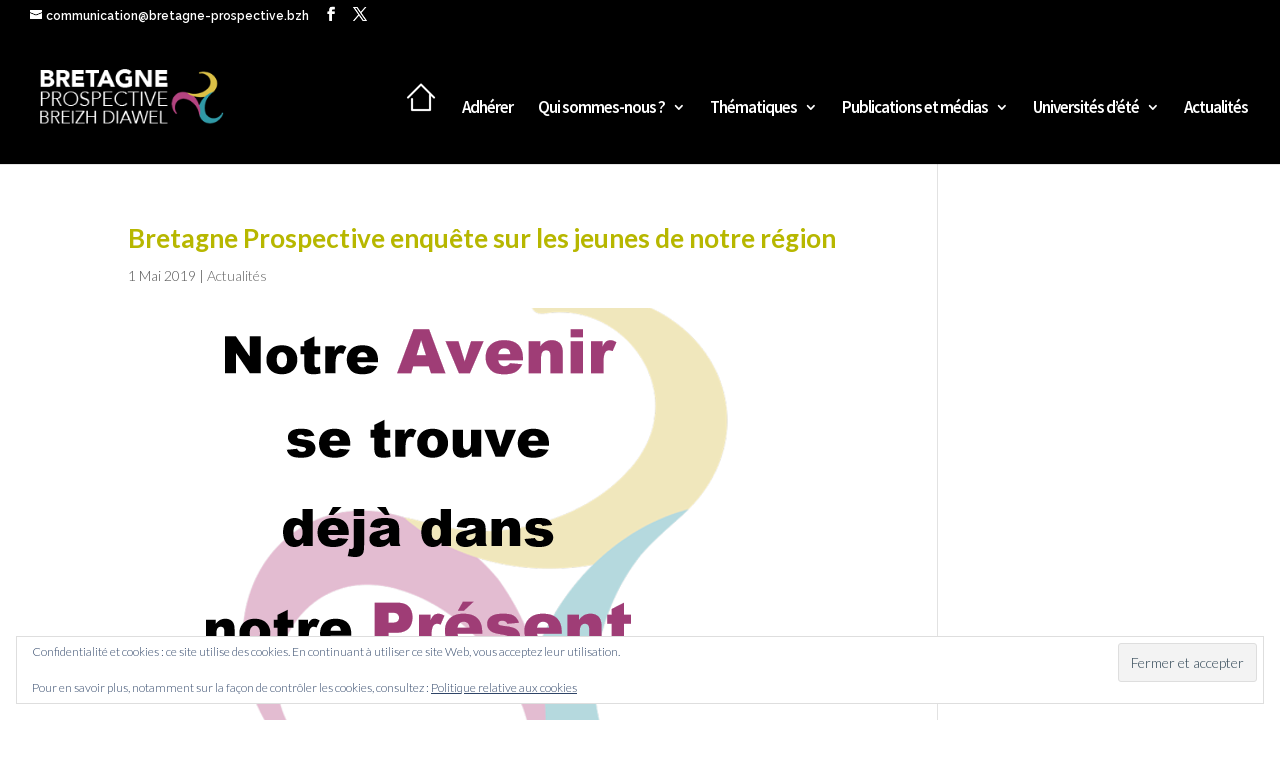

--- FILE ---
content_type: application/javascript
request_url: https://www.bretagne-prospective.bzh/wordpress/wp-content/uploads/wtfdivi/wp_footer.js?ver=1750753278
body_size: 447
content:
jQuery(function($){$('.et-social-icon a, .et-extra-social-icon a').attr('target','_blank');});document.addEventListener('DOMContentLoaded',function(event){if(window.location.hash&&!(window.location.hash.includes('targetText='))){setTimeout(function(){if(window.hasOwnProperty('et_location_hash_style')){window.db_location_hash_style=window.et_location_hash_style;}else{window.scrollTo(0,0);var db_hash_elem=document.getElementById(window.location.hash.substring(1));if(db_hash_elem){window.db_location_hash_style=db_hash_elem.style.display;db_hash_elem.style.display='none';}}
setTimeout(function(){var elem=jQuery(window.location.hash);elem.css('display',window.db_location_hash_style);et_pb_smooth_scroll(elem,false,800);},700);},0);}});jQuery(function($){$('#footer-info').html("\u00a9 Bretagne Prospective, <span class=\"divibooster_year\"><\/span><script>jQuery(function($){$(\".divibooster_year\").text(new Date().getFullYear());});<\/script> <br\/>\r\n<a href=\"https:\/\/www.bretagne-prospective.bzh\/wordpress\/mentions-legales\/\">Mentions l\u00e9gales<\/a>");});

--- FILE ---
content_type: text/plain
request_url: https://www.google-analytics.com/j/collect?v=1&_v=j102&a=800157699&t=pageview&_s=1&dl=https%3A%2F%2Fwww.bretagne-prospective.bzh%2Factualites%2Fbretagne-prospective-enquete-sur-les-jeunes-de-notre-region%2F&ul=en-us%40posix&dt=Bretagne%20Prospective%20enqu%C3%AAte%20sur%20les%20jeunes%20de%20notre%20r%C3%A9gion%20%7C%20Bretagne%20Prospective&sr=1280x720&vp=1280x720&_u=IEBAAEABAAAAACAAI~&jid=1284544171&gjid=834335909&cid=276112473.1768264307&tid=UA-60031135-1&_gid=1052211255.1768264307&_r=1&_slc=1&z=57871808
body_size: -454
content:
2,cG-6DGCNM0JG6